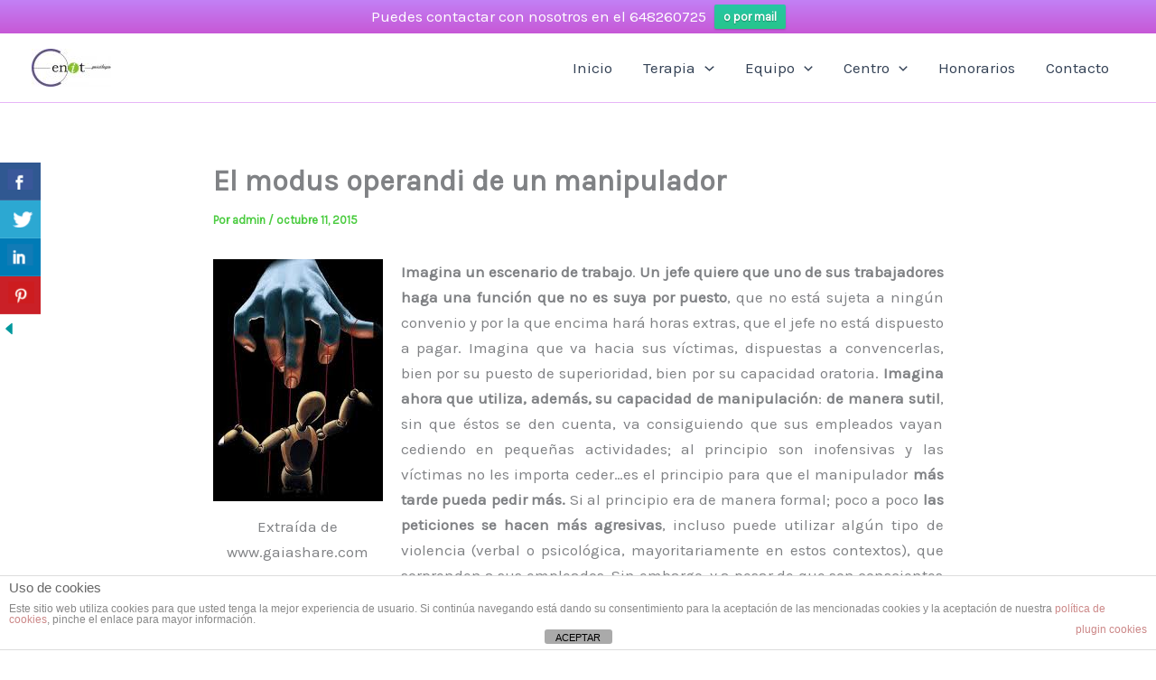

--- FILE ---
content_type: text/html; charset=utf-8
request_url: https://www.google.com/recaptcha/api2/anchor?ar=1&k=6LdhBXAUAAAAACoxgwINsVrtkR0BFyT3aTKKX9iv&co=aHR0cHM6Ly9jZW5pdHBzaWNvbG9nb3MuY29tOjQ0Mw..&hl=en&v=N67nZn4AqZkNcbeMu4prBgzg&theme=light&size=normal&anchor-ms=20000&execute-ms=30000&cb=u0gt7afzeudk
body_size: 49173
content:
<!DOCTYPE HTML><html dir="ltr" lang="en"><head><meta http-equiv="Content-Type" content="text/html; charset=UTF-8">
<meta http-equiv="X-UA-Compatible" content="IE=edge">
<title>reCAPTCHA</title>
<style type="text/css">
/* cyrillic-ext */
@font-face {
  font-family: 'Roboto';
  font-style: normal;
  font-weight: 400;
  font-stretch: 100%;
  src: url(//fonts.gstatic.com/s/roboto/v48/KFO7CnqEu92Fr1ME7kSn66aGLdTylUAMa3GUBHMdazTgWw.woff2) format('woff2');
  unicode-range: U+0460-052F, U+1C80-1C8A, U+20B4, U+2DE0-2DFF, U+A640-A69F, U+FE2E-FE2F;
}
/* cyrillic */
@font-face {
  font-family: 'Roboto';
  font-style: normal;
  font-weight: 400;
  font-stretch: 100%;
  src: url(//fonts.gstatic.com/s/roboto/v48/KFO7CnqEu92Fr1ME7kSn66aGLdTylUAMa3iUBHMdazTgWw.woff2) format('woff2');
  unicode-range: U+0301, U+0400-045F, U+0490-0491, U+04B0-04B1, U+2116;
}
/* greek-ext */
@font-face {
  font-family: 'Roboto';
  font-style: normal;
  font-weight: 400;
  font-stretch: 100%;
  src: url(//fonts.gstatic.com/s/roboto/v48/KFO7CnqEu92Fr1ME7kSn66aGLdTylUAMa3CUBHMdazTgWw.woff2) format('woff2');
  unicode-range: U+1F00-1FFF;
}
/* greek */
@font-face {
  font-family: 'Roboto';
  font-style: normal;
  font-weight: 400;
  font-stretch: 100%;
  src: url(//fonts.gstatic.com/s/roboto/v48/KFO7CnqEu92Fr1ME7kSn66aGLdTylUAMa3-UBHMdazTgWw.woff2) format('woff2');
  unicode-range: U+0370-0377, U+037A-037F, U+0384-038A, U+038C, U+038E-03A1, U+03A3-03FF;
}
/* math */
@font-face {
  font-family: 'Roboto';
  font-style: normal;
  font-weight: 400;
  font-stretch: 100%;
  src: url(//fonts.gstatic.com/s/roboto/v48/KFO7CnqEu92Fr1ME7kSn66aGLdTylUAMawCUBHMdazTgWw.woff2) format('woff2');
  unicode-range: U+0302-0303, U+0305, U+0307-0308, U+0310, U+0312, U+0315, U+031A, U+0326-0327, U+032C, U+032F-0330, U+0332-0333, U+0338, U+033A, U+0346, U+034D, U+0391-03A1, U+03A3-03A9, U+03B1-03C9, U+03D1, U+03D5-03D6, U+03F0-03F1, U+03F4-03F5, U+2016-2017, U+2034-2038, U+203C, U+2040, U+2043, U+2047, U+2050, U+2057, U+205F, U+2070-2071, U+2074-208E, U+2090-209C, U+20D0-20DC, U+20E1, U+20E5-20EF, U+2100-2112, U+2114-2115, U+2117-2121, U+2123-214F, U+2190, U+2192, U+2194-21AE, U+21B0-21E5, U+21F1-21F2, U+21F4-2211, U+2213-2214, U+2216-22FF, U+2308-230B, U+2310, U+2319, U+231C-2321, U+2336-237A, U+237C, U+2395, U+239B-23B7, U+23D0, U+23DC-23E1, U+2474-2475, U+25AF, U+25B3, U+25B7, U+25BD, U+25C1, U+25CA, U+25CC, U+25FB, U+266D-266F, U+27C0-27FF, U+2900-2AFF, U+2B0E-2B11, U+2B30-2B4C, U+2BFE, U+3030, U+FF5B, U+FF5D, U+1D400-1D7FF, U+1EE00-1EEFF;
}
/* symbols */
@font-face {
  font-family: 'Roboto';
  font-style: normal;
  font-weight: 400;
  font-stretch: 100%;
  src: url(//fonts.gstatic.com/s/roboto/v48/KFO7CnqEu92Fr1ME7kSn66aGLdTylUAMaxKUBHMdazTgWw.woff2) format('woff2');
  unicode-range: U+0001-000C, U+000E-001F, U+007F-009F, U+20DD-20E0, U+20E2-20E4, U+2150-218F, U+2190, U+2192, U+2194-2199, U+21AF, U+21E6-21F0, U+21F3, U+2218-2219, U+2299, U+22C4-22C6, U+2300-243F, U+2440-244A, U+2460-24FF, U+25A0-27BF, U+2800-28FF, U+2921-2922, U+2981, U+29BF, U+29EB, U+2B00-2BFF, U+4DC0-4DFF, U+FFF9-FFFB, U+10140-1018E, U+10190-1019C, U+101A0, U+101D0-101FD, U+102E0-102FB, U+10E60-10E7E, U+1D2C0-1D2D3, U+1D2E0-1D37F, U+1F000-1F0FF, U+1F100-1F1AD, U+1F1E6-1F1FF, U+1F30D-1F30F, U+1F315, U+1F31C, U+1F31E, U+1F320-1F32C, U+1F336, U+1F378, U+1F37D, U+1F382, U+1F393-1F39F, U+1F3A7-1F3A8, U+1F3AC-1F3AF, U+1F3C2, U+1F3C4-1F3C6, U+1F3CA-1F3CE, U+1F3D4-1F3E0, U+1F3ED, U+1F3F1-1F3F3, U+1F3F5-1F3F7, U+1F408, U+1F415, U+1F41F, U+1F426, U+1F43F, U+1F441-1F442, U+1F444, U+1F446-1F449, U+1F44C-1F44E, U+1F453, U+1F46A, U+1F47D, U+1F4A3, U+1F4B0, U+1F4B3, U+1F4B9, U+1F4BB, U+1F4BF, U+1F4C8-1F4CB, U+1F4D6, U+1F4DA, U+1F4DF, U+1F4E3-1F4E6, U+1F4EA-1F4ED, U+1F4F7, U+1F4F9-1F4FB, U+1F4FD-1F4FE, U+1F503, U+1F507-1F50B, U+1F50D, U+1F512-1F513, U+1F53E-1F54A, U+1F54F-1F5FA, U+1F610, U+1F650-1F67F, U+1F687, U+1F68D, U+1F691, U+1F694, U+1F698, U+1F6AD, U+1F6B2, U+1F6B9-1F6BA, U+1F6BC, U+1F6C6-1F6CF, U+1F6D3-1F6D7, U+1F6E0-1F6EA, U+1F6F0-1F6F3, U+1F6F7-1F6FC, U+1F700-1F7FF, U+1F800-1F80B, U+1F810-1F847, U+1F850-1F859, U+1F860-1F887, U+1F890-1F8AD, U+1F8B0-1F8BB, U+1F8C0-1F8C1, U+1F900-1F90B, U+1F93B, U+1F946, U+1F984, U+1F996, U+1F9E9, U+1FA00-1FA6F, U+1FA70-1FA7C, U+1FA80-1FA89, U+1FA8F-1FAC6, U+1FACE-1FADC, U+1FADF-1FAE9, U+1FAF0-1FAF8, U+1FB00-1FBFF;
}
/* vietnamese */
@font-face {
  font-family: 'Roboto';
  font-style: normal;
  font-weight: 400;
  font-stretch: 100%;
  src: url(//fonts.gstatic.com/s/roboto/v48/KFO7CnqEu92Fr1ME7kSn66aGLdTylUAMa3OUBHMdazTgWw.woff2) format('woff2');
  unicode-range: U+0102-0103, U+0110-0111, U+0128-0129, U+0168-0169, U+01A0-01A1, U+01AF-01B0, U+0300-0301, U+0303-0304, U+0308-0309, U+0323, U+0329, U+1EA0-1EF9, U+20AB;
}
/* latin-ext */
@font-face {
  font-family: 'Roboto';
  font-style: normal;
  font-weight: 400;
  font-stretch: 100%;
  src: url(//fonts.gstatic.com/s/roboto/v48/KFO7CnqEu92Fr1ME7kSn66aGLdTylUAMa3KUBHMdazTgWw.woff2) format('woff2');
  unicode-range: U+0100-02BA, U+02BD-02C5, U+02C7-02CC, U+02CE-02D7, U+02DD-02FF, U+0304, U+0308, U+0329, U+1D00-1DBF, U+1E00-1E9F, U+1EF2-1EFF, U+2020, U+20A0-20AB, U+20AD-20C0, U+2113, U+2C60-2C7F, U+A720-A7FF;
}
/* latin */
@font-face {
  font-family: 'Roboto';
  font-style: normal;
  font-weight: 400;
  font-stretch: 100%;
  src: url(//fonts.gstatic.com/s/roboto/v48/KFO7CnqEu92Fr1ME7kSn66aGLdTylUAMa3yUBHMdazQ.woff2) format('woff2');
  unicode-range: U+0000-00FF, U+0131, U+0152-0153, U+02BB-02BC, U+02C6, U+02DA, U+02DC, U+0304, U+0308, U+0329, U+2000-206F, U+20AC, U+2122, U+2191, U+2193, U+2212, U+2215, U+FEFF, U+FFFD;
}
/* cyrillic-ext */
@font-face {
  font-family: 'Roboto';
  font-style: normal;
  font-weight: 500;
  font-stretch: 100%;
  src: url(//fonts.gstatic.com/s/roboto/v48/KFO7CnqEu92Fr1ME7kSn66aGLdTylUAMa3GUBHMdazTgWw.woff2) format('woff2');
  unicode-range: U+0460-052F, U+1C80-1C8A, U+20B4, U+2DE0-2DFF, U+A640-A69F, U+FE2E-FE2F;
}
/* cyrillic */
@font-face {
  font-family: 'Roboto';
  font-style: normal;
  font-weight: 500;
  font-stretch: 100%;
  src: url(//fonts.gstatic.com/s/roboto/v48/KFO7CnqEu92Fr1ME7kSn66aGLdTylUAMa3iUBHMdazTgWw.woff2) format('woff2');
  unicode-range: U+0301, U+0400-045F, U+0490-0491, U+04B0-04B1, U+2116;
}
/* greek-ext */
@font-face {
  font-family: 'Roboto';
  font-style: normal;
  font-weight: 500;
  font-stretch: 100%;
  src: url(//fonts.gstatic.com/s/roboto/v48/KFO7CnqEu92Fr1ME7kSn66aGLdTylUAMa3CUBHMdazTgWw.woff2) format('woff2');
  unicode-range: U+1F00-1FFF;
}
/* greek */
@font-face {
  font-family: 'Roboto';
  font-style: normal;
  font-weight: 500;
  font-stretch: 100%;
  src: url(//fonts.gstatic.com/s/roboto/v48/KFO7CnqEu92Fr1ME7kSn66aGLdTylUAMa3-UBHMdazTgWw.woff2) format('woff2');
  unicode-range: U+0370-0377, U+037A-037F, U+0384-038A, U+038C, U+038E-03A1, U+03A3-03FF;
}
/* math */
@font-face {
  font-family: 'Roboto';
  font-style: normal;
  font-weight: 500;
  font-stretch: 100%;
  src: url(//fonts.gstatic.com/s/roboto/v48/KFO7CnqEu92Fr1ME7kSn66aGLdTylUAMawCUBHMdazTgWw.woff2) format('woff2');
  unicode-range: U+0302-0303, U+0305, U+0307-0308, U+0310, U+0312, U+0315, U+031A, U+0326-0327, U+032C, U+032F-0330, U+0332-0333, U+0338, U+033A, U+0346, U+034D, U+0391-03A1, U+03A3-03A9, U+03B1-03C9, U+03D1, U+03D5-03D6, U+03F0-03F1, U+03F4-03F5, U+2016-2017, U+2034-2038, U+203C, U+2040, U+2043, U+2047, U+2050, U+2057, U+205F, U+2070-2071, U+2074-208E, U+2090-209C, U+20D0-20DC, U+20E1, U+20E5-20EF, U+2100-2112, U+2114-2115, U+2117-2121, U+2123-214F, U+2190, U+2192, U+2194-21AE, U+21B0-21E5, U+21F1-21F2, U+21F4-2211, U+2213-2214, U+2216-22FF, U+2308-230B, U+2310, U+2319, U+231C-2321, U+2336-237A, U+237C, U+2395, U+239B-23B7, U+23D0, U+23DC-23E1, U+2474-2475, U+25AF, U+25B3, U+25B7, U+25BD, U+25C1, U+25CA, U+25CC, U+25FB, U+266D-266F, U+27C0-27FF, U+2900-2AFF, U+2B0E-2B11, U+2B30-2B4C, U+2BFE, U+3030, U+FF5B, U+FF5D, U+1D400-1D7FF, U+1EE00-1EEFF;
}
/* symbols */
@font-face {
  font-family: 'Roboto';
  font-style: normal;
  font-weight: 500;
  font-stretch: 100%;
  src: url(//fonts.gstatic.com/s/roboto/v48/KFO7CnqEu92Fr1ME7kSn66aGLdTylUAMaxKUBHMdazTgWw.woff2) format('woff2');
  unicode-range: U+0001-000C, U+000E-001F, U+007F-009F, U+20DD-20E0, U+20E2-20E4, U+2150-218F, U+2190, U+2192, U+2194-2199, U+21AF, U+21E6-21F0, U+21F3, U+2218-2219, U+2299, U+22C4-22C6, U+2300-243F, U+2440-244A, U+2460-24FF, U+25A0-27BF, U+2800-28FF, U+2921-2922, U+2981, U+29BF, U+29EB, U+2B00-2BFF, U+4DC0-4DFF, U+FFF9-FFFB, U+10140-1018E, U+10190-1019C, U+101A0, U+101D0-101FD, U+102E0-102FB, U+10E60-10E7E, U+1D2C0-1D2D3, U+1D2E0-1D37F, U+1F000-1F0FF, U+1F100-1F1AD, U+1F1E6-1F1FF, U+1F30D-1F30F, U+1F315, U+1F31C, U+1F31E, U+1F320-1F32C, U+1F336, U+1F378, U+1F37D, U+1F382, U+1F393-1F39F, U+1F3A7-1F3A8, U+1F3AC-1F3AF, U+1F3C2, U+1F3C4-1F3C6, U+1F3CA-1F3CE, U+1F3D4-1F3E0, U+1F3ED, U+1F3F1-1F3F3, U+1F3F5-1F3F7, U+1F408, U+1F415, U+1F41F, U+1F426, U+1F43F, U+1F441-1F442, U+1F444, U+1F446-1F449, U+1F44C-1F44E, U+1F453, U+1F46A, U+1F47D, U+1F4A3, U+1F4B0, U+1F4B3, U+1F4B9, U+1F4BB, U+1F4BF, U+1F4C8-1F4CB, U+1F4D6, U+1F4DA, U+1F4DF, U+1F4E3-1F4E6, U+1F4EA-1F4ED, U+1F4F7, U+1F4F9-1F4FB, U+1F4FD-1F4FE, U+1F503, U+1F507-1F50B, U+1F50D, U+1F512-1F513, U+1F53E-1F54A, U+1F54F-1F5FA, U+1F610, U+1F650-1F67F, U+1F687, U+1F68D, U+1F691, U+1F694, U+1F698, U+1F6AD, U+1F6B2, U+1F6B9-1F6BA, U+1F6BC, U+1F6C6-1F6CF, U+1F6D3-1F6D7, U+1F6E0-1F6EA, U+1F6F0-1F6F3, U+1F6F7-1F6FC, U+1F700-1F7FF, U+1F800-1F80B, U+1F810-1F847, U+1F850-1F859, U+1F860-1F887, U+1F890-1F8AD, U+1F8B0-1F8BB, U+1F8C0-1F8C1, U+1F900-1F90B, U+1F93B, U+1F946, U+1F984, U+1F996, U+1F9E9, U+1FA00-1FA6F, U+1FA70-1FA7C, U+1FA80-1FA89, U+1FA8F-1FAC6, U+1FACE-1FADC, U+1FADF-1FAE9, U+1FAF0-1FAF8, U+1FB00-1FBFF;
}
/* vietnamese */
@font-face {
  font-family: 'Roboto';
  font-style: normal;
  font-weight: 500;
  font-stretch: 100%;
  src: url(//fonts.gstatic.com/s/roboto/v48/KFO7CnqEu92Fr1ME7kSn66aGLdTylUAMa3OUBHMdazTgWw.woff2) format('woff2');
  unicode-range: U+0102-0103, U+0110-0111, U+0128-0129, U+0168-0169, U+01A0-01A1, U+01AF-01B0, U+0300-0301, U+0303-0304, U+0308-0309, U+0323, U+0329, U+1EA0-1EF9, U+20AB;
}
/* latin-ext */
@font-face {
  font-family: 'Roboto';
  font-style: normal;
  font-weight: 500;
  font-stretch: 100%;
  src: url(//fonts.gstatic.com/s/roboto/v48/KFO7CnqEu92Fr1ME7kSn66aGLdTylUAMa3KUBHMdazTgWw.woff2) format('woff2');
  unicode-range: U+0100-02BA, U+02BD-02C5, U+02C7-02CC, U+02CE-02D7, U+02DD-02FF, U+0304, U+0308, U+0329, U+1D00-1DBF, U+1E00-1E9F, U+1EF2-1EFF, U+2020, U+20A0-20AB, U+20AD-20C0, U+2113, U+2C60-2C7F, U+A720-A7FF;
}
/* latin */
@font-face {
  font-family: 'Roboto';
  font-style: normal;
  font-weight: 500;
  font-stretch: 100%;
  src: url(//fonts.gstatic.com/s/roboto/v48/KFO7CnqEu92Fr1ME7kSn66aGLdTylUAMa3yUBHMdazQ.woff2) format('woff2');
  unicode-range: U+0000-00FF, U+0131, U+0152-0153, U+02BB-02BC, U+02C6, U+02DA, U+02DC, U+0304, U+0308, U+0329, U+2000-206F, U+20AC, U+2122, U+2191, U+2193, U+2212, U+2215, U+FEFF, U+FFFD;
}
/* cyrillic-ext */
@font-face {
  font-family: 'Roboto';
  font-style: normal;
  font-weight: 900;
  font-stretch: 100%;
  src: url(//fonts.gstatic.com/s/roboto/v48/KFO7CnqEu92Fr1ME7kSn66aGLdTylUAMa3GUBHMdazTgWw.woff2) format('woff2');
  unicode-range: U+0460-052F, U+1C80-1C8A, U+20B4, U+2DE0-2DFF, U+A640-A69F, U+FE2E-FE2F;
}
/* cyrillic */
@font-face {
  font-family: 'Roboto';
  font-style: normal;
  font-weight: 900;
  font-stretch: 100%;
  src: url(//fonts.gstatic.com/s/roboto/v48/KFO7CnqEu92Fr1ME7kSn66aGLdTylUAMa3iUBHMdazTgWw.woff2) format('woff2');
  unicode-range: U+0301, U+0400-045F, U+0490-0491, U+04B0-04B1, U+2116;
}
/* greek-ext */
@font-face {
  font-family: 'Roboto';
  font-style: normal;
  font-weight: 900;
  font-stretch: 100%;
  src: url(//fonts.gstatic.com/s/roboto/v48/KFO7CnqEu92Fr1ME7kSn66aGLdTylUAMa3CUBHMdazTgWw.woff2) format('woff2');
  unicode-range: U+1F00-1FFF;
}
/* greek */
@font-face {
  font-family: 'Roboto';
  font-style: normal;
  font-weight: 900;
  font-stretch: 100%;
  src: url(//fonts.gstatic.com/s/roboto/v48/KFO7CnqEu92Fr1ME7kSn66aGLdTylUAMa3-UBHMdazTgWw.woff2) format('woff2');
  unicode-range: U+0370-0377, U+037A-037F, U+0384-038A, U+038C, U+038E-03A1, U+03A3-03FF;
}
/* math */
@font-face {
  font-family: 'Roboto';
  font-style: normal;
  font-weight: 900;
  font-stretch: 100%;
  src: url(//fonts.gstatic.com/s/roboto/v48/KFO7CnqEu92Fr1ME7kSn66aGLdTylUAMawCUBHMdazTgWw.woff2) format('woff2');
  unicode-range: U+0302-0303, U+0305, U+0307-0308, U+0310, U+0312, U+0315, U+031A, U+0326-0327, U+032C, U+032F-0330, U+0332-0333, U+0338, U+033A, U+0346, U+034D, U+0391-03A1, U+03A3-03A9, U+03B1-03C9, U+03D1, U+03D5-03D6, U+03F0-03F1, U+03F4-03F5, U+2016-2017, U+2034-2038, U+203C, U+2040, U+2043, U+2047, U+2050, U+2057, U+205F, U+2070-2071, U+2074-208E, U+2090-209C, U+20D0-20DC, U+20E1, U+20E5-20EF, U+2100-2112, U+2114-2115, U+2117-2121, U+2123-214F, U+2190, U+2192, U+2194-21AE, U+21B0-21E5, U+21F1-21F2, U+21F4-2211, U+2213-2214, U+2216-22FF, U+2308-230B, U+2310, U+2319, U+231C-2321, U+2336-237A, U+237C, U+2395, U+239B-23B7, U+23D0, U+23DC-23E1, U+2474-2475, U+25AF, U+25B3, U+25B7, U+25BD, U+25C1, U+25CA, U+25CC, U+25FB, U+266D-266F, U+27C0-27FF, U+2900-2AFF, U+2B0E-2B11, U+2B30-2B4C, U+2BFE, U+3030, U+FF5B, U+FF5D, U+1D400-1D7FF, U+1EE00-1EEFF;
}
/* symbols */
@font-face {
  font-family: 'Roboto';
  font-style: normal;
  font-weight: 900;
  font-stretch: 100%;
  src: url(//fonts.gstatic.com/s/roboto/v48/KFO7CnqEu92Fr1ME7kSn66aGLdTylUAMaxKUBHMdazTgWw.woff2) format('woff2');
  unicode-range: U+0001-000C, U+000E-001F, U+007F-009F, U+20DD-20E0, U+20E2-20E4, U+2150-218F, U+2190, U+2192, U+2194-2199, U+21AF, U+21E6-21F0, U+21F3, U+2218-2219, U+2299, U+22C4-22C6, U+2300-243F, U+2440-244A, U+2460-24FF, U+25A0-27BF, U+2800-28FF, U+2921-2922, U+2981, U+29BF, U+29EB, U+2B00-2BFF, U+4DC0-4DFF, U+FFF9-FFFB, U+10140-1018E, U+10190-1019C, U+101A0, U+101D0-101FD, U+102E0-102FB, U+10E60-10E7E, U+1D2C0-1D2D3, U+1D2E0-1D37F, U+1F000-1F0FF, U+1F100-1F1AD, U+1F1E6-1F1FF, U+1F30D-1F30F, U+1F315, U+1F31C, U+1F31E, U+1F320-1F32C, U+1F336, U+1F378, U+1F37D, U+1F382, U+1F393-1F39F, U+1F3A7-1F3A8, U+1F3AC-1F3AF, U+1F3C2, U+1F3C4-1F3C6, U+1F3CA-1F3CE, U+1F3D4-1F3E0, U+1F3ED, U+1F3F1-1F3F3, U+1F3F5-1F3F7, U+1F408, U+1F415, U+1F41F, U+1F426, U+1F43F, U+1F441-1F442, U+1F444, U+1F446-1F449, U+1F44C-1F44E, U+1F453, U+1F46A, U+1F47D, U+1F4A3, U+1F4B0, U+1F4B3, U+1F4B9, U+1F4BB, U+1F4BF, U+1F4C8-1F4CB, U+1F4D6, U+1F4DA, U+1F4DF, U+1F4E3-1F4E6, U+1F4EA-1F4ED, U+1F4F7, U+1F4F9-1F4FB, U+1F4FD-1F4FE, U+1F503, U+1F507-1F50B, U+1F50D, U+1F512-1F513, U+1F53E-1F54A, U+1F54F-1F5FA, U+1F610, U+1F650-1F67F, U+1F687, U+1F68D, U+1F691, U+1F694, U+1F698, U+1F6AD, U+1F6B2, U+1F6B9-1F6BA, U+1F6BC, U+1F6C6-1F6CF, U+1F6D3-1F6D7, U+1F6E0-1F6EA, U+1F6F0-1F6F3, U+1F6F7-1F6FC, U+1F700-1F7FF, U+1F800-1F80B, U+1F810-1F847, U+1F850-1F859, U+1F860-1F887, U+1F890-1F8AD, U+1F8B0-1F8BB, U+1F8C0-1F8C1, U+1F900-1F90B, U+1F93B, U+1F946, U+1F984, U+1F996, U+1F9E9, U+1FA00-1FA6F, U+1FA70-1FA7C, U+1FA80-1FA89, U+1FA8F-1FAC6, U+1FACE-1FADC, U+1FADF-1FAE9, U+1FAF0-1FAF8, U+1FB00-1FBFF;
}
/* vietnamese */
@font-face {
  font-family: 'Roboto';
  font-style: normal;
  font-weight: 900;
  font-stretch: 100%;
  src: url(//fonts.gstatic.com/s/roboto/v48/KFO7CnqEu92Fr1ME7kSn66aGLdTylUAMa3OUBHMdazTgWw.woff2) format('woff2');
  unicode-range: U+0102-0103, U+0110-0111, U+0128-0129, U+0168-0169, U+01A0-01A1, U+01AF-01B0, U+0300-0301, U+0303-0304, U+0308-0309, U+0323, U+0329, U+1EA0-1EF9, U+20AB;
}
/* latin-ext */
@font-face {
  font-family: 'Roboto';
  font-style: normal;
  font-weight: 900;
  font-stretch: 100%;
  src: url(//fonts.gstatic.com/s/roboto/v48/KFO7CnqEu92Fr1ME7kSn66aGLdTylUAMa3KUBHMdazTgWw.woff2) format('woff2');
  unicode-range: U+0100-02BA, U+02BD-02C5, U+02C7-02CC, U+02CE-02D7, U+02DD-02FF, U+0304, U+0308, U+0329, U+1D00-1DBF, U+1E00-1E9F, U+1EF2-1EFF, U+2020, U+20A0-20AB, U+20AD-20C0, U+2113, U+2C60-2C7F, U+A720-A7FF;
}
/* latin */
@font-face {
  font-family: 'Roboto';
  font-style: normal;
  font-weight: 900;
  font-stretch: 100%;
  src: url(//fonts.gstatic.com/s/roboto/v48/KFO7CnqEu92Fr1ME7kSn66aGLdTylUAMa3yUBHMdazQ.woff2) format('woff2');
  unicode-range: U+0000-00FF, U+0131, U+0152-0153, U+02BB-02BC, U+02C6, U+02DA, U+02DC, U+0304, U+0308, U+0329, U+2000-206F, U+20AC, U+2122, U+2191, U+2193, U+2212, U+2215, U+FEFF, U+FFFD;
}

</style>
<link rel="stylesheet" type="text/css" href="https://www.gstatic.com/recaptcha/releases/N67nZn4AqZkNcbeMu4prBgzg/styles__ltr.css">
<script nonce="jVIZlT5mTkC4DmJzqqld7g" type="text/javascript">window['__recaptcha_api'] = 'https://www.google.com/recaptcha/api2/';</script>
<script type="text/javascript" src="https://www.gstatic.com/recaptcha/releases/N67nZn4AqZkNcbeMu4prBgzg/recaptcha__en.js" nonce="jVIZlT5mTkC4DmJzqqld7g">
      
    </script></head>
<body><div id="rc-anchor-alert" class="rc-anchor-alert"></div>
<input type="hidden" id="recaptcha-token" value="[base64]">
<script type="text/javascript" nonce="jVIZlT5mTkC4DmJzqqld7g">
      recaptcha.anchor.Main.init("[\x22ainput\x22,[\x22bgdata\x22,\x22\x22,\[base64]/[base64]/[base64]/[base64]/[base64]/UltsKytdPUU6KEU8MjA0OD9SW2wrK109RT4+NnwxOTI6KChFJjY0NTEyKT09NTUyOTYmJk0rMTxjLmxlbmd0aCYmKGMuY2hhckNvZGVBdChNKzEpJjY0NTEyKT09NTYzMjA/[base64]/[base64]/[base64]/[base64]/[base64]/[base64]/[base64]\x22,\[base64]\x22,\x22P8KyeV7Ch0IYRcK+w7LDqUljIHgBw6fClA12wrAGwpjCkWLDoEVrNMKqSlbCuMKRwqk/UwvDpjfCljBUwrHDhsKUacOHw4tpw7rCisKjM2ogPMOnw7bCusKUf8OLZxvDvVU1XsK6w5/Cnhx7w64iwoMqR0PDrcOIRB3DnU5iecOxw4IeZnfCpUnDiMKBw5nDlh3CjcKWw5pGwp7DlhZhO0gJNW9Uw4Mzw5nClADCmyPDt1Bow7piNmIpOwbDlcO/JsOsw64vHxhaWz/[base64]/HcOSPcKxw4rDtsKqY3gKw5DDi8OsJjMsaMOXWwPDsDIow7HDuUJhYcOdwq52EirDjUdDw43DmMO3wpcfwr5uwpTDo8OwwphaF0XCiSZ+wp5mw7TCtMObTMKnw7jDlsKSGQx/[base64]/DvMOTw6JdWcKOwrnDuRAhwovDg8O1SsKqwqQQTMOLZ8KeO8OqYcObw6rDqF7Dp8KYKsKXfxvCqg/[base64]/[base64]/CscKmZzXCpMKoN3Zxw7jDtsOPwqXDisOBIxcWUsKvw5t4DHtEwqQtecKdXsKFw6JJZMK2NDEPYsOVAsKLw6PCvMOVw6s/a8KNFS/[base64]/Cl8O9w6jDvnLCqybCnXnDghsOwrYqw7Y0f8OPwqU4ZQ5vwq3DggfDhcOwSMKuNXfDucO8w5/[base64]/[base64]/w5TDpyjCu1h/IsKCGzwAEWHDqkkiMEvDvCHDpMOjw7fCh3BzwqPCnW81RGlcXMOawpIWw6R+w5twDkXCjHQFwr1OQ0PCjivDpDTDgsOaw7DCnAZvB8OJwq7DhMO7EnYpf2R+wqMyb8OWwpLCoXZYwrBXajs2w4d+w67CjRsCSgp6w71oScOfAMKtwq/DhcK6w5l0w4/CiSbDgcOWwq04GsK3woVUw6lyKXpvw5Mwf8KjSRbDn8OzDsO/WMKOD8OxFMOQUj7CjcOsMMOUw5EGEToAwq7CsF7Dli3DpcOOMQbDmUoHwppxC8Kcwqszw55mbcKFIMONMy4hbxM+w4ocw5TDtjXDpGU1w47CtMOydyAWWMOZwrrCp2YOw6cxRcOew5vCssKUworCnGfCg1FUUX8kYcKNHMK2aMOmZ8KowoRGw4V7w5MkSsKQw6N/KMOgdkVvccOUwrwLw5zCsCYbVSxow45ywrnCrGhiwp/DoMO5aSwbJMKpHlLCsyPCrsKXUMK2LETDmlLChMKOWMK0wqFPwqbCo8KILX3Cu8ObeFtFwoxZaz7DsHbDminDrkLDtUtHw68Bw7dRw5hlw5ozw5/[base64]/[base64]/DjMKGwpvDoQNdwq/Cg8KcwrtSw65cw63DoBsZFkfCjcOTf8KJw59nw6DDqDXCgGk/[base64]/XDrCk8Kvwqxow7xQP0N9w65jw63CncKyI0BiTG/Dg3zCjsKOwp7DqwITw4g4w6bDqnPDvMKIw5bDnVQ6w5Jgw60qXsKBw7rDnjTDs2M0QGFOwoHCpX7DvjfChhdzwr/DjHbCtEUsw64iw6nDuhjCg8KpcsKuw4vDkMOrw7QJFz1Sw4JoNMKDwonCoWzDpsKvw6wLwovChcK/wpXCvh5Fwo3DgC1GIMOObQhjwrbDpMOtw7LCiBJdZsOkIsOWw4BZU8OCKERGwqAKXMOrw5p6w7cZw7/CiEEkw7LDmMKGworCvcO2NGsoFsOJJ1PDs0vDuDZAwqbCk8O0wrLDqBDClcKhASHDp8Kew6HCmsOYdRXCpnTCtXEjwonDp8K/[base64]/DtkgmwpR6IMKQJsODwrwEwoQAwqbCgMOtFcKVw5ZXwobCnsO9w4F9w47Cv0nDnMO3J2dqwqHCtUUSEsKdXsKSwoTCgMOkwqbDvnXCuMOCVHgUwpnDp0fCvD7DhFjDv8KJwqEHwrLCg8O3wptfVBxuCMKga3csw5HCsy1NNih7TMK3fMO0wqDCoTURwrjCqRogw7/ChcOGwpV4wo/CjVvChXDClMK2T8KKG8Opw4s1wqdQwqjCisOxbm1pax/Dk8KZw7h+w6/[base64]/CgsOpw5IqV8KKMwrDmMKtwr5CwqzDrF/[base64]/CrC0UwrN7w6g0wrYpw50FwqbCjAJeX8Kuw7fCtXk8wrLCt2nCi8KKRsK6w5XDqcKlwqXDi8Ogw4vDkz7Cr3tRw5vCsktRM8Opw54awo/CvyrCo8KyfcKkw7XDkMOkDMKjwpNgOxfDq8O4GyFxMV1lOldaanvClsOndWkvw49qwp8nPBFGwqDDnMOEFHlyNcOQD1xsJjQpcMK/[base64]/DhlDCnQ3DqMK+w4s1w7J2NUTDusK6woIhw6B+OMKFw6LCu8OUwpfCuy1CworCmsKmOMO9wrrDl8Kew5gRw5LChcKcw6kYwo3Cn8Ogw7o2w6LCjWtXwoTCp8KPwq5Vw4YRw7kkDsOsdzLDvGnDocKHwqAYw4nDg8OoSV/ClMKRwqjCnmNVL8KIw75gwrXDrMKIaMKqBDPCgnHCuz7DojojQcKEZhPCrsKvwo1owpcbbsOBwqnCpC/Cr8O+K0PCuVk9E8OleMKfPzzCgh/Cr17DmVpsIMKYwrDDtyRJE2QNZR55eTFpw40gHQ3DmHDDkMKmw6nCukcfdVfDpBggA2rCm8O+w5s8ScKMT0c6wrhFXlBxw6PDusO2w6XCqSUhwplSdm0dwqJSwp7Cn3hywrZUf8KBw5vCpcOAw4ICw65FDMOzwrLDtcKPN8O5worDvX/CmSzCu8Obw4zDnCltalNFwoHDiTzDlsKJCRLDsChRwqbDggXCp3MJw4RNwr7DocO+woFOwqHCrw3Dn8OkwqMhMjQ/wrE2MsK3wq/Cj0PDmBbCsiDCm8K9w6BZwpbCg8K/wrHCsmJPaMOuw57DvMKrw49HKB3DjcKywo8tcsO/wrvCpMOswrrDpsKkw7XCniLDq8Knw5FXw5BMwoECN8OODsKOwr0EcsKAwpfChsOFw5E5dSEefBjDlUvCuUvDkXnCqVsTbcOUb8OTYMKFYCh2w5YTOjvCtgjCncOfEMK1w6nCskhfwrdrLsO/[base64]/CsifDscK5w7dqw6rDpMKrRsK4w6hVw6ZJw6fDtzXCgsOaLlfDj8OSwpLDnMOPWsKYw7RpwrYYUnchLz96GkXDqVx/wqsKwrDDjsOiw6PCs8O5McOMwr0JLsKOWsKlw57CvEINNTTDsn7DgmjDncKkwpPDosOBwpBhw6o0ZjzDkD3Cp3PCsB/DqMOnw7EqCsKQwq9WYMKpFMKzB8OTw73ClMK/[base64]/[base64]/IMKAwoR/IcK3wrYWdCVFw6HDkcOgP8OoSzd9wqE0XsKzwp50Jj5Ow7LDqsOaw6AVYWbDncObN8KbwrnCvsKLwr7DuGDCrcKkOgTDthfCrD/DjTFWB8Krwr3CiW3Cu3U/ehXDrDAzw4rDrcOxBlkBw6F8wr0QwoTDjcO5w7YvwrwBwrHDqsO0IcO+ecKVJcK+wpDDusKywqEwQcKtW0ZJw6/Ck8KsU2hvAVVFaXNiw7rCqE0FNj4pSU/DtDbDqS3Cu0ESwqLDkCoNw4nCrD7Ck8Odw6EXdwgfB8KoOnfDo8KZwqAITxXCing0w4LDoMKvecKrNW7DtxQLw6U2wrk/MsOPDsO4w4PCkMOnwrV8ASB4bHzDthnDnirDqsOhwoUgRsKiworDn3I1eVHCpETDrcKpw7/[base64]/Ck3sWw6Mcw7kXcFDCtMOgI8OAEcOcDMKHUcKYI21+TRxydm3CgsOEw63CtWF6wrJ5wq3DlsOhacO7wqfChSg5wp15UFvDpQzDgBoXw5k/[base64]/DsF3DuGNMTcOsdMOEwqtMw4XDiyTCpMO/[base64]/w5nCv3VRwrsNw6HDvyXCn8KlMMKZwpDDvcKAw7vCkWTDl8O2wrxvOWnDn8KHwrjDrzFRw4pGJwTDgiBva8KTw7zDpXVnw45LD2rDoMO/U2VxbHlbw4jCgsO3fWrCszVbwp0gw7vCicODa8ORNsOBw64Nw4lBNsK+wrLChcKqVBTCoVPDtj8VwoXCgCJ2FsK6VAhFP0Bgw5rCocKNCVFLHj/Dt8Kqwqh1w7nCmsO/VcOZXcO7w47CsV1PF1LCsC0ywrNsw4XCj8OFBSwgwpnDgHp3wqLDssOFEcOJK8KcYwx2w5TDlQzCg2rChX5+UsK7w65JWygUwp1afyvCpT0HdMKWwozCuh51w5bCszrCi8Olwo/Dhi/Dn8KEP8KUwqjCpi3Dj8O0wonCkkbDoHtewpUfwq8UMHfCusODw6TDtMOBe8OwPS3CucO4aTQ0w7Ecai/DkB3CsVMVOsOIQnbDj1rCksKkwpPCnsKZVU4TwprDqMOzw4YLwr0rwqjDrkvCi8Kcw6Q6w7hFw4Q3woFwMsOoS2zCqMOvw7PCpsOHIMKIwqDDom8sKMOma1LDl3F5UsKqJsOgw6MCeWJTw5gcwqzCqsOOSFfDicKaEcOcDMOZw77CnwpfX8Kxw7BGCWjCph/CiT7DrcK3wq54J3rCk8KOwrPDuhxgdsOEw47CjcKTfH3ClsKTwp4ER1wgw75Lw5/Dl8O0bsO4w4LDh8KUw5E2w5xfwrUiw6HDq8KKEsOPQlTCn8Ksb0YFDX7CoxgxRR/[base64]/[base64]/Dk3kAHcOQw5x1wrh7w40vwr5DeV9kBMO7T8K4w6N+wqZlw5HDq8K7MMKAwopFMQUOTcKhwpJzEBcFagUbwrPDosORDcKcIcOHNhDCszjCncOiLMKTO21lw7TDqsOWfMOmw54dM8KdP0DCmsObwpnCrVbCtTt9w7jDlMKMw7U4PFVOE8OJOCrCnALCgnYnworCicOLw6/Du0LDnxBdADlGX8KpwpsjHsOdw40HwpwXFcKSwpbDrsOTw54owovCsT9VFDfCt8O5w55xDsKiw7bDtMKhw6vClDoqwpV8YnN4WVpIwp1Ew4hTwolDMMKyTMOWw7LDhxtMGcKRwpjDjcKmfAJOw5/CpA3DiUfDo0LCm8K3W1VbP8OQWsOmw6NPw6fCok/[base64]/bMKNd8K6wr3ChU3Dgy7Ds17CiQHChsO9OhVTw6kzw4vCv8OgC3LCviHCvh4xw6nCmMK7HsK8wr01w5Nzw53Cm8O/XcKqNR/Ci8KWw7LChFzCiUvCqsOxw5t/E8OZEng3ccKebcKoNcKzF2guB8K5wpB7DlTDl8K3fcK1wow1wq0VQU1Rw7lYworCjMK2XsKxwr4rwqzDpMO8wrTCjmQ0dsOzwq/Du1XCmsOewoYCw54vwo/CucOPwrbCvSxkw7BNwrB/w6HCrDPDsXxoRloLB8Ktw746HsOwwq/DoWPDi8Kfw5dGYsO9Z3nCvcO1Cxo+EyMGwrZqwp11bkLDqMONe07DrMOaLkd4wolGI8O1w47DlA3CvFPCqwvDrMK9wobCvsOtc8KeVFPDtnZTwptSa8O7w6U6w60JKMORBh/DqMKbScKvw4bDjsOwcHoeBsKfwqvCnmxvwpDDk0/CmsOpHcOdFz7DshvDuDrCj8OiLSHDhQAzw5JuAEEKE8Obw7o4DMKkw6LDoWLCi27DqsO2w5XDkA5Zw6PDiTl/EcO/[base64]/[base64]/wqjClcO4cT8PEzDDkcKtRQFWOcKRFBvCkMOeAlsiw6Vww7fCncOUR27CtS/[base64]/CjcKvw4QZQiZDagXDusK+HsKsQcKUwpbDoMKjBnDCnzPDl0AswrDDkcOiRk/ChwQ+PWrDsSAKw7kEDMK6HSXDuwzDnsKbank7PQXCmkIsw6kCXH8IwpFXwp1obQzDicOqwrPCi1QndMKvF8K+UcOzd1gPGsKPOsOTwo19w4LDsjtgJUzDlWEJdcKGPXlXGSIeRXUpDTjCk2nDrjDCiAcHwrsqw7V2QMKaHVo1IsOvw7fCjcKOw4/CmFJNw5kbacKKf8O8blLCuVhFw6pXLWrDryPCncOrw5/Cp1pqfC/DnTVjJMOZwql/Eydlb09lZEVxG1nCvETCiMKLLh3ClhDDjTDCrwPDpD/DjyPChxrDncO0LMK1R1XDuMOmSFABODZSZhPCl2U7FjYIYsOGw5vCvMOqIsOkP8OIHsKVJDAJSSxIwpXCoMKzNkZHworDpGLCoMOlw5bDi0DCsHI7w7lvwo8INsKHwqPDn08JwoTChFTCn8KaLMOjwqknCsOnCTM8VsO9w4Ymwo/DrynDtMO3wozDp8K1wqIzw73CvmfDocKhCsKqw5XCrcORwpTCtHXCqVx9aBHCuTYuw6cWw7vCvgLDnsKgw7TCvDUeFcOcw7/[base64]/CqUxPNMKeE8O+wrfCuizDqMOyXT3DpXfCr2E7PcKrwpTCkC7Cqz3Cpm3Dj2jDvG7DqBpBJxnCpsKmD8OVwp/Ch8O8YyQGw6zDtsOzwrYveD0/C8ORwrpKK8Ofw7VUw5bCgsKXGHIdwoLDpQUYw6LDin9uwoMUw4dCbGrDtsO2w7jCtsKTdi/[base64]/Ct8KZw5bDrVQFw7IiaTw9w4hFVMKULcKdw6xWcF1bwqFZZF3ChXU/M8O3bk1sVsK/wpHDsC5GP8KBesKPEcOiczTCtFPDgcO8w5/Cn8OwwrbCoMOaY8OYwog7YsKfw7ELwr/CgQg/wqpKw6HClxXDrCcnHsOKEMO6VgdjwqUoTcKqMsOXWSp0MHDDjx/Drm/CmzfDn8K+dMOTw43DiQNgwqMYW8OMJQzCvcOSw7h7em1Dw5c1w6ZyTMOawopLLE7DsRwZwocrwoQ9TyUVw6zDkMOBQX3DqBfCpMKdJMKnEcKsZFZIfsK6w5XDocKowo1udMKfw61EURw1Rw/DtcKjwqljwqQVM8K3w6sYD0haOCLDuTIswpbCuMKTwoDCnkVpwqM2UBXDisKyemApwqzDs8KxCi1XLkrDjcOqw6Yow5PDlMKxJEE7wqlUcsOmVsK9Yh/DqCwZw6VSw6nDgsOgOMOaXEcTw63Dsjluw7jDhcO9wpLCrn4DSCXCtcKEw6tLD3BLH8KPNQB0w55cwow6AVDDpcO/XcOYwqZ3w5hRwrkmw453wpw2w6/DpHzDiFYnH8OSDSg3ZMOVOMOjDlLChD4QcjRwEz8fLcKYwpJsw58kwp7CgsO+JcO5KcO8w57CpMOicUvDrcKaw6vDjF4Fwo5ww4LDr8K/LsKeFcOULRFvwqV0CsOGEWgCwo/Dtx3DlAVMwpxbGAfDvMKYPVVBAyDDncOPwrwmMsKKwo7Co8OVw4bDvkcFXz3CpMKjwqTCgFUgwpHCv8OIwpEqwo3DnsKUwpTCjsK4bR4owpTCtX/DoQkRwrvCnMK0wokuDMKew4dLEMK9wqMfAMKawr7CssKMLMO7BMKow7TCgkTDuMK8w7Q0OMOsNMKuesOFw7TCpsOgIcOsblfDjTohw6V6w7LDvcOgHsOEHcKnFsOfDGtCBx7DqEbChsKZNAFOw7Nww5bDi0xYawLCqShLeMOcJMOow5TDqsO/[base64]/ZMOGw7LDmMK2OMKew75teMOxbMKmHcK/EygcwpF7w7VOwrlQwoXDtjdKw7JtSWfConA4woLCnsOkEx84S3gqaRLDjsKjwqvDpGArw7JhPklRBFVtw688VV0IAkMIKGDCui0Hw5HDgiDDo8KXw6/[base64]/woITwoF7VMOPw6luLcK3w4gMWcKhwpQaV8Oiw5p4HcOoFsKED8KNLMKORMO8YD7CvMKxw4NIw7vDlCXCim/CvsKMwokxURMsIHPCnMKRwrPDlQPClcKyU8KUETcgSsKHwrtwP8OlwrUkcsOvwr1vW8OFOMOew5sNL8K5NsOkwqfCoXYvwosOXzrDnGvClMOewoHDgDVYCirDu8K9wosBw7jDjcOyw7TDjlHCiT8AMUYkPsOgwqVMZ8OCw7/[base64]/CgMOuw4PDqFFUwp/CtsO4NURRwrgIwrgYR0nCoQFvI8KAwrBHwpDDuzBKwoxfScOAT8KqwrPCnMKlwqPCn1sIwrAVwovCvsO3wrrDmXPDm8OqPMKtwrvChwprIGsSERLCr8KFwoVqw4x8woQ4CsKvCcKEwqrDii3CuwgVw7J/GUPDh8KVw69gT0IzBcKswo4IVcOyYm1Hw5Aywo1lBQnCiMOpw6nCtsOCGRlDw6LDrcOawpfDryDDuUbDg0nCncOjw45yw6Ibw7PDmSjCghQhwrUpZAzDlsKqPCjDvsKrEjjCscOLWMKvVg3Dg8K9w7/[base64]/ChMOswonDvMODw5HDi1dxTcKYwo0TXQwUw6zDoivDj8O7w5HDlsOLScOuwqLCnsKxwqPCkRx4wq13bMOcwq1Ww7FYwofCrsKiSRTCkQnCvwxHwrIxPcO3wo7DisK4dcOFw4PCsMKfwq1ESwDCk8Kewq/CkMKOZ33DhgBowrbCsHQAw5jCryzCo2dDI0FhAcKNOFVdB0TDo3rDrMOgwr7CisKFExDDkWfChj8ESwLCisOaw5pLw7F4w61Sw7FqMx7CrHzCjcOYe8OVDcO3SSYpwofCjFwlw6bCil7CjsONEsOmTiHCqMOlwqrDnMKiwosOw5PCpsOJwqPCqlx5wrdOG1/DocKyw67Cm8KwdDUGFXEywoR+QMKowoxeA8OqwrXDsMO0woXDhsKsw7t0w7HDosO4w7thwq58w5/CpiY3fcO4SU5sw6LDgMOLwqNZw4F7w5/DoiVRQMKgE8O/DkMkPlR0JC1lXBLCnyTDsxfCkcKVwrg0wr/DicO/QnUsczlVwq5wI8K9wpTDqsOjwqNkfMKKw4UPeMOJwqYbdcO7NE/CisKzLQfCtMOzBB8kCsKaw7VqcQFmLmDCmcOKa2YxBmbCtU4ww7vCiwVGwq3Cgi/DjiZQw57CvcO6dj7Cr8OrcMObw55ZT8ObwpMlw6JAwpvCn8O5woonZhLDhcKeCm4Aw5fCsQw0DcOMDFvDt08/R0/[base64]/[base64]/w6LDk1h4wrrDm33ClsK5w5nDl8OqwrTCrMKuUsOgIsKvZMOiw7l4wrAzwrErw63DisKAwo01JsO0TzPDoC/CsD7CqcKFwqfDtl/ChsKDTSRISi/CmTHDrMOsWMKaf2TDpsK4O1B2RMKUfgXCmsKZHMKGw7JRRD8FwqTCq8OywpjCp1ptwrTDtMK2aMK0G8OmAyHCvG00RDTDtjbDswXCinAnw7RvYsOGw71/[base64]/DlcKfwqdcw6AGV8KMwpMiwpvCrAdAOcOxw4XClixawrrChcOXPilbw5hWwpXCk8KIwpM/D8KowqocwprDs8O2MMKFFcOfw78IHDbCo8O3w41EOBHDnUHCsTo2w6LCh0s+wqHCm8OoccKlUzMFw5vCscOwOhbDhcO9EnXDgRbDqBTDm34NGMOsRsKHTMO0wpRVw50ow6HDisKzwpTDojLClcK/wqhKw4jDhkLDkUFBLEotGznCr8K+woEMJ8OCwoZLwqgowoELUcK6w67Cm8OMdTJ2fsKQwpVew4nCqCdDKMK1RG/Ch8OmDsKxc8O6w5FQw6Zgd8O3GcKjOcOlw4DDgsKvw6bCjMOEPzfCgMOMw4Yuw57DsUZjw79cwpHDpRMiwrjCvHhbwqbDs8KPFQk5FsKDw4NCEU3Dh3nDgcKdwpQdworCtnLCscKaw7wRJAwJwppYw77Cu8OmAcKtwrDCusOmw4Ebw5vCgMO/woEVMMKrw6AIw4PCqhAHCh89w5HDi0t9w7DCkcOmGMOJwpcbBcOVdMO7wr8OwqbDvsK8wqzDiD3ClQXDq3fDlw/CnsOmemrDs8OrwoVvaw3DgTHCnG7DjjfDjQUawqXCucKkAWUEwqsGw7HCksOUw4oIUMKTXcOdwp0rwoZ2XsKYw5fCkcOpw4VEeMO2YQ/[base64]/[base64]/DnlfDr8Ofw51Pwp/CosOsCnlzXMKZwrvDmMK/[base64]/DvcKtw6nCvcK0NnB+NsOzW8OlwqoiwoE/EEgXMClUwpjDl03Cp8KFRQnDh3nCsWEVVFnDlCAFBcK2fsO5OnzCulXCpMO7wr53wr9UISbCk8Kbw7EwDlLCpwrDh1R4C8O/w4TChjFBw6HCosORNEMHw5rCssO4eAnCoW0Qw6BeaMKVLMKcw4zDg3nDmsKEwp/CiMKwwpdzdsODwrDCtwg2w5jDqMKDfDLCvQU0AxHCq1/DucOyw4hqLBjDk2/DrcKcwpkbwobCjXvDjiMbwrjCqj3CncOGNHQdNWTCtTjDn8O6wpnCrcKWY3DDtGjDhcOje8OZw4bCgD4Sw44KC8KPTg1UX8OHw4wswoXDnHgYSsKFHBh4w77DssKEwqfDtcKqwr/CgcOzw7MiGsKtwqVLwpDCkMOTBhwHw7TDhMK9woXDuMOhAcKSw4pKN1B9w51Iwo94G0F8w4olB8K8woUNOx3DvwldS2XDncKMw4vDgcKxw4lPLmHDogrCtR3Dq8OdLA/ChQ7CoMK/w7FvwoHDqcKnX8Kywqo5Iyh7wrTDkcKDYT1nL8ODUsOzKxDCssO0wp9CMMK4GxYqw4vCvMO+acO7w4fCsW/CimkOSgALf2DDlMKuwq/[base64]/d8KlKcKAwqfCnsOQKDfDs2U3w4HDhcOzwqnChsO3RA3Dkn/DksOFwoccXQPClsOSw5fCgsK+HsKowoY4EHzDvHtLMEjDnMOOFg/DuH3Dkh9Bw6VyXRrDqFQqw4HDjQkiwqLDgMO6w5nDlgvDkMKVwpVpwqDDlcK/[base64]/wqPDnSfCg8OmQcO3w4XDkB5cw4k+QcOow4cXGhDCnBZ3YcOZw4jDk8O0w5PDtQpwwq5geBXDjFLChGLDiMKRPy9twqPDisOEwrDCu8KTwq/Dk8K2CjTCmcOQw6zCsHxWwqPCj2zCjMOOa8KKw6HCqcKMeBnDiW/Cn8OiJsKWwqrCi2RYw5jDoMOww4loXMKSB0/[base64]/DqTsUcEQ5wrDCtsOrIcKCD2TClgvCjMO7wrnDjG0YecKAOi/DlT7CgcOiwr5NRyrCk8KabAI1GgTDg8Olwr9ow5DDqsOaw6TCr8ORwo7CpyPCvlg9GElyw7DCpcKjNgnDnMOMwqlDwoHCgMOnwrDCj8Oww5jCo8Oqw6/Ci8KcDMKWQ8KEwo3DhVchw7bClAUWeMO1JhA2NcOQwpFXw5Bgw4vDv8OVFWV/wq0CM8OXwr5+w4rCqHTCk3rCg0ESwr/DlnlHw49+NWnCgw7DnsODGsKYYxIFJMKJPsOpbkbDhlXDusOVcCzCrsKZwozDu35UWsOmNsO2wrEQUcOsw53CkkM/w4bCkMOjPh3DsU/CnMKVw4bCjQvDhER/dcKqG33CkVzCi8KJw5MuQsObayUDGsO4wrbCpHHDoMK+GMKHwrXDt8KEw5gvBxnDs1rDtwNCw6h9wpTDpsKYw4/Cg8O0w77DoA5TQsKUexcPSEXCunwYwp7CpmbDsVzDmMOnwohLwpojacKGJ8OMaMKzwqw7SS7DicKMw6EFQsK6dwLCscKQworDocOwBjbCsGcYUMO0w4/CoXHCmTbCvAvCpMKiD8OAw54lLcKadlMcKMOvwqjDscKCwrQ1cG/Ch8Kxw6jDuT7CkgbDilpnIcKlasKFw5LCksOOw4PDvj3DlsK1fcKINgHDpcKqwoN7UULDpUPDjcOMehtww7Zdw710w6hOw7fCosOvfsOow43DgcOyUgoPwooMw4QxRcO/[base64]/EMOUwqzCg8OUw6/Dj8OjwpHCsjvDnxzCsmo8DlbDk2jCvzTCr8KmJ8K2SxQRHXDCnMOzEnPDtMOTw4nDssOhJRYvwqPCjyDDicKkw7xFw782BMK7KcK4SMKaJDDDgGHCpMOwfmoxw7NTwrkqwrPDnHkBZWE7FcOfw79jR3LChcKCCsOlRMKVw4Acw6vCth7CrH/[base64]/[base64]/Cg23Coj3Cg8KXGE1twqjDgzrChXjCuRtpLMKITsOFCVzCqMKewo/CucKBWVDDgkkSP8KWHcKUwqQhw6vCncKHb8KYwrHCqHDCtCvCiTIHSMKeRg4Nw5jCgA5qcsOkwrTCoSzDsS48w6l2wr8fLlXCpGjDmVPDrCvDm0XDqRHCqsO0wqQ/w4Nyw7rCglpqwqNpwrvCl1vDvsKtwo3Dg8OvXsKpw75wCxFowoLCoMObw4MZw7zCqMKNNXPDoyjDg2TCnMK/S8Osw5Fnw5xBwrpVw60Vw4VRw5LDucKwf8OUwr/Dm8KCZcKfZcKHP8K1JcO5w7bCiVIIw4ouwoEGwqPDiHrDrWHCgQzDi0/DqF3Cpjg4IGAXwp7DviHDlsK9UisUIl7DqcO9UjLDjjzDmxHDpcKaw4vDssKZME7DoioOwrQWw6lJwqhAwqJ0Q8KKBGp3A1rCicKlw6hiw70sCsKWwpNJw6DDtH7CmcKsf8Kww6/CnMK4OcKmwpDCsMO8ZcOPLMKmw4rDhMOmw4YPw4oNwqTDuG5mwqLCqCLDlcKFwqd9w57Cn8OXc3XCpcOFDUnDqVnCvsOMOBTCi8OLw7vCq0Y6wpR2w6MILsKdUwhzMXZHw7t9w6DDhRkkX8OEN8KTe8Osw67CusOQAj/[base64]/CjsOQwrF0wrPCkyzDnhslwpXDti94PnoVwpU3woTDhsORw4s3w7FOT8KPdVkyJBR4SlbCtsOrw5g2wo4dw5rDrsOwOsKqNcKSDEfCpGzDtcOLXlo0EEVIw7cLPj3DnMKqecOswqXDhXbDjsOYwp3Dk8KdwpTDgy7CnMO3X1HDh8KbwqvDrcK/wqjCucO7JzrCoX/DhMKOw6nCvcOKZ8K8w7/DqWI2cx8UcsKxcUFaNsOxPsONLRgowrLCs8OsasK5UV0dwrnDn0MFwowvGMKuwq7CtWgJw40ECcKJw5XCmcOdw5/CpsKXUcKOUyMXFgfDtMKow5RLwokwVn8XwrnDsUTDvMOtwozCssOBw7vCj8OqwpxTfMKnBFzCh1rDgcOIwrZdGsK+OG3Cqy/DpMOew4fDlMKgTgnCisKTNxDCpWwvdMOIwovDjcKMw5UCGxdWYEXCpsOfwroeB8KnRGrDqMKrMkXCrsOuwqBQS8KEBcK/[base64]/fmzCjMOjw5nCjhLCgRvDqwAew73DrsKYw51gw4lqehTCksKWw6vDncOUVMOHDMO5wodMw4ocKwTCiMKtwo/CkWo+J3fCvcO6d8O3w6IKwofDulVhHMKJDMK/chDColAbT3rDjmPCvMOYw58gN8KrZMOywpo5CsKnIMOFw4/DrWHDi8OVw4swJsOBSjUWCsK3w6nCn8ODw5PCnHlKw4g4w47CiWhdPTZRwpTCmi7DngwLVGtdMipzw6LDmyl9CFNpd8K8w5YDw6PCk8OSRMOjwr1AG8KzF8ORT1hqw4rDsgzDt8KSwqnCgXfDuF7DlygZSBQoaSRtSMOgwrBzw4xrDwUfw5/CuD5Aw5bCjGNsw5A3LUvCh2oKw5rDjcKGw5xCN1fCkXzDscKlP8K1wrLDrHA/esKawpXDqMOvC1Arwp/[base64]/ClAjCo08kJTcKAF8aw4zCsBZUUAPCm3cAwq7ClcKiw5lrEsO6wrLDulkkLcKyGwDCpHvClWUKwprCm8K4HhRFw5/DrD3CpcO2BMKiw5wLwp04w48NfcOUMcKHw4rDn8K8FH93w7PDiMKVw55PbMOew4rDjBvCnsO6wrkLwpPDi8OJw7HDpcKiw47DrcKYw4lNw7HDssOvdUUjTMK6wqDDu8Osw5kDZjs9wr17QkLCmhPDqsOJw53CgMKtU8KuUyjDm1MPwrMkw5Jywq7CoR/CtcOSTz7CvkLDisO6wpPCvh3DkR7Cm8Krw7xmL1PDqEMNwp58w51Cw4pqDsObISl0w4HDn8KIw7vCknvCrgXCnH3Cl0LChxtzc8OTB39ieMKYwobDoQc8wqnCijnDtMKXBMKQA3/DncKbw4zCt3TDiTUtwo3CkV4XQUYWwrgIEsOxAMKcw6jCnz/Cp0HCncKoe8KfPRVWCjwLw7LDosKGwrPCqENDGAXDlB09NcOHaTpIfgPDrHPDiSIVwqc+wo0PZcKwwrZIw64jwqlEfsODQ1w4GAzDoVHCrTZudCM5bjHDpsK2w48+w47DjcKSw6R+wq/CrMKYMwQkwpvCug/CmERrc8Onc8KJwpnDmcKiwofCmMOGfnbDrcOsZ1fDhjFXZHVmwpR1wpEYw4XCrsKMwpDCksK0wqEQRgnDk0k/w6HCs8K7cBR0w4t1w5FAw6LCqsORwrfCrsOaQ29BwpIawo15SjDCisKww64VwoZnwoxgai/DvcK3LiIDBijCk8K4EsO7wrbDicOhd8Kew64BPsKswowhwrzCscKafU9mwpMUw7F5wrkUw4vDnsK8YsK9wpJeeBPCpkcGw5QZVSACwq8Dw5HDtsKjwprDl8KDw74vwqRBVnnDg8KMwqHDmknCtsOaYsKhw4vCgsKNfMK3DcOCeXfDmsK9YynDgMK3McKGYF/CucKnWsO4w4tEf8KQw7nCsGt2wrkjUAwdwprDnmzDksOdwrXDmcKPESNuw7rDkMOew4nCoXnCmCBUwq5qEcOEbsOOwq/[base64]/NEp5wqzCrcOYdjbCgVjCv8KcSUdeKxYaXlzCgsKtZcODw5lpTcKhw5xARGXCuC7DsGvCp33Cm8OUfi/Cp8OaFcKJw48kZcKefRjCrsKQawMDR8O/MHFhwpdxXMKTInbDnMO6w7fCnllkBcKafzBgwrhKw5fCosOgJsKeBMOtw7xSwrzDjsK7w5XCplpfXcKrwr1mwr/CtwImw63CjDrCu8KFwp0jw4/DmwrDkiRvw4Fsf8Ksw6/DkxDDisKMwozDm8Ohwq8rAcOIwrc/NsKLDcKZdsKuw77DrXNIwrZ0aUw3L0QWVj/Dv8OnISDDisOaYsOPw5rCqhjChMKLdw88PsOtQh01V8OcLhfDiQBDFcKIw5fCk8KXP1PCsz/DvcObw5/[base64]/CjR8MX8KFwrJxOx3ClcOVwp3CnnfCocOyw4rCk21pBGLDuj7Dn8K1wpctw5TCs19owqnCoGkFw5rCgWQ+KcKiacKODMK+wrp4w5nDvsO9MlnCjTnDny/CtmDCqh/Dvz3CpVTCl8KJIsORIMKSPcOdaVTCoyJfwo7DjTcxAmlGcTTDjH/CjQDCrMKRaEJHwpJJwplcw7TDs8OdQmEYwqzCq8Klw6DDlcKUwqrDsMOUfl/CvwkzEsKLwrPDhFoVwpx0R03CkB5Fw7jCucKIRAvCi8KuZcO4w7DDrRYKGcKZwrrCuxR3K8O4wpAEw4puw6jDnRPCtS4hFsO5w4MNw7d8w4I3ZcOLfS/[base64]/DqGzCrMOPwp5+w4k/AcKswpgSQ8K0w5TCsMK7wr3Cv0XDnMK8w55Jwq1vwrhue8Ojw5t1wqrCnDRTKnvDk8OHw7AzZQQ/w5rDmRLChcO/w4Yrw6LDi2vDmgZqfUrDgmTDg1I0dmLDsjPDgcK5wo7CqsKzw48yGcOcCMOpw7TDqQbCpwjDmQ/CnUTDvWXClMKuw584wrQww5k0RXrCqcOSw4fDqMKsw6rCnmbCk8K3w7QQZyRpw4Usw6MCFAXCkMOjw6QhwrNANRrDicKAY8KxSm09w6p3Mk/CuMKhwrTDocOdZi3CmiDCosKpJ8KiesKTwpHDnMK5KR9EwrfDuMOIBsKFER3DmVbCh8KOw6xeLUHDuifClcKvw43CgFt8d8Ovw4Nfw68BwrhQQUV9fxYIw6PDnCEmNcOUwrBZwo1JwpzCmMK+worCsmsTw484wpJtMkp1wpoBwpI2w7nCtRw7w5/Dt8OBw4VNXcOzc8OUw5I8wr/[base64]/BQMvworCvMKZDMOHOTsAbsK/w4dJw7DDgcOPK8Kdc2fCnxvCvcKFasO9H8OFw4sLwqfCvxsbacKPw4YGwoFmwqhew4dTw6kiwqbDrcKtennDjElefSTCjQzChx03BzsFwpUdw6/DsMOCwpQGD8KvcmdFJ8OWOsKbeMKGw5lDwrlXa8OdIQdNwoXClMOLwr3DmDZIdUTCkzpfA8KDLEvCs1rDr1TCtcK0ccOOwojDnsOlTcK5LnTCg8OGwrxgw5gVZsOew5zDjRPCjMKKcCdCwogSwpPCkAPDsybCsW8Bwqd6PhDCocOGwpfDqcKTasKswrjCoj/DoD1rej3CoAp1YEp4wrrCpsObMsOlw4Ypw5/CuVTCtMOyDULCi8Oowo/CoWMow7BhwpfCunHDpMOLwrYhwowwEyfDng3ChcOEw5YGw5zClcKhwojCi8KtJC0UwqHDpjlBJFXCocKTV8OSZ8Kvw718XsKnYMKxwqYLEX5GHhtmwrnDg3PClWsdF8O3YjLDk8KuCRPDs8K8McKzw4VxDBzCoS5/[base64]/L8Ofw6nDg1nDncKRbSc0w7/DjhcqQsOVfVjDrsK2w6s7wqplwpzDiFtjwrbDpsOPw5TDs3FwwrPDqsOfGkhgwonCo8KEdMOHw5NXUBMkw5MCw6PDt3VVw5TCnRdpJwzCrgHDmi7Dr8OPFcOXwpY1cgXCthzDsiHCmR/DuFMFwqpXwpN9w5HClwDDtTnCrsOaO3rCkGzDvMK3IsOeBQZaDkXDhnkAwrLCv8KiwrvCm8OhwrrDjhjCg3HDqUnDjiLDrMKNasKBw5AGw6tkUUtwwrPClUMbw4d9DHg/[base64]/wrjDr8Ouw7vCrQ9uR8OATgLDrcO7w40Kw4TDnMOEPsKgRUbDhRPCujVwwqfCq8KVw6RXG1M+McOLC2zDs8OSwq7DonZHU8OSQgDDv24Bw4vCisKHczDDoXAKw5TCq1/CuiVZOEnCmxI3KjAMK8K5w5LDnjPDpsKbWn0NwrdmwoPCmmYAAcKFKwPDoXQYw6jCt1EsT8OOw5nCqSFWdi7CtcKHCTAJfgHDpGVLwrx4w5M2dFRFw64sE8OCc8KpMikePWpbw5bCo8KKSGrDrikESCLCknl/HcKpCMKcw65xXkJzw7gDw4XCm2LCq8K9wp1bb2LDocKzXG3DnwAnw5lGJD1tVx1ewq/DnMOqw7PCnsKIw4bDs0DCvHZJG8Ocwr9AUMKNFnzCuXldwo3CrcKdwqfDuMOPw67DqAvCjA3DlcOXwpslwozCkMOzFkZ1dsKdw6LCky/[base64]/DhMOOw69Nw6vDhiPCnCkiYiRNwp4fw7PCscOUwqduwo3CiwnDs8OiDsOrwqnDjsOyT0zDvybDgMOpw7YJMRI/w6wHwqZXw7HCsX/DrQ0YIcOCVSxVw6/CrxTCmsO1BcK3E8OrNMKyw5HChcK+w7hiDxtaw6HDl8OSw4jDv8KlwrMuQMOUdcOaw7M8wqHDvH7CmcK/w4bCmlLDgEt5PyfDj8KTw4ovw5vCnmTCpsOmJMKrN8KbwrvDp8K4wo4mwofCtDjDq8KFwrrCjjPClMO6ecOySsOJbA3CosK5asKrPm59woV7w5bDqHjDgsOew4tuwrIPXHJ/w6LDqsOwwr3Dg8O2woTDoMKtwrg\\u003d\x22],null,[\x22conf\x22,null,\x226LdhBXAUAAAAACoxgwINsVrtkR0BFyT3aTKKX9iv\x22,0,null,null,null,1,[21,125,63,73,95,87,41,43,42,83,102,105,109,121],[7059694,427],0,null,null,null,null,0,null,0,1,700,1,null,0,\[base64]/76lBhmnigkZhAoZnOKMAhmv8xEZ\x22,0,0,null,null,1,null,0,0,null,null,null,0],\x22https://cenitpsicologos.com:443\x22,null,[1,1,1],null,null,null,0,3600,[\x22https://www.google.com/intl/en/policies/privacy/\x22,\x22https://www.google.com/intl/en/policies/terms/\x22],\x22UJlq0bhIsSsL32X/T87kem+i5spNKw9mD+xMGunhCUk\\u003d\x22,0,0,null,1,1769563444735,0,0,[235],null,[207,40,13,31],\x22RC-bCaEx-3_nycsvw\x22,null,null,null,null,null,\x220dAFcWeA4ijt14QrNeVV2N7B3rJQv-KhIXsqjE7TMn8fNuaPeUXPu70GL_DJZy7coDREMdY_YXewQ9uSS_blBFaQjmB5_wHEs_xA\x22,1769646244870]");
    </script></body></html>